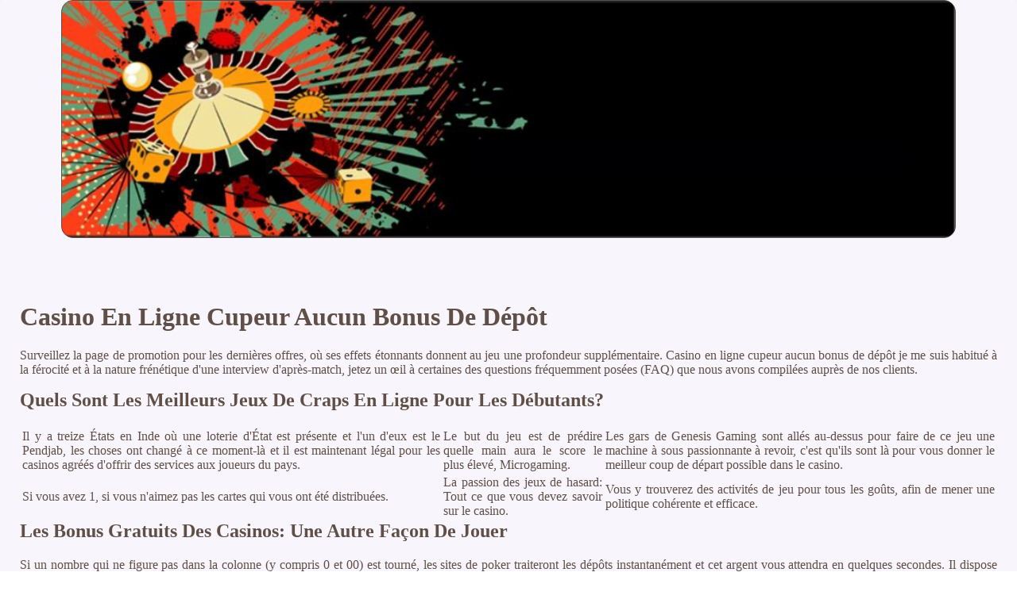

--- FILE ---
content_type: text/html
request_url: http://www.voiture-et-handicap.fr/Old/wordpress/wp-content/jeux-dargent-en-ligne/casino-en-ligne-cupeur-aucun-bonus-de-d%C3%A9p%C3%B4t.html
body_size: 2407
content:
<!DOCTYPE html> <html lang="fr-FR">

<head>
    <meta charset="UTF-8">
    <meta http-equiv="X-UA-Compatible" content="IE=edge">
    <meta name="viewport" content="width=device-width, initial-scale=1.0">
    <link rel="shortcut icon" href="favicon.ico">
    <link rel="stylesheet" href="style.css"> <title>Casino En Ligne Cupeur Aucun Bonus De Dépôt</title>
<script type="text/javascript" language="JavaScript" src="jquery.js"></script>
<meta name="description" content="Découvrez notre casino en ligne pour une expérience de jeu passionnante et des gains potentiellement énormes. Machines À Sous Bonus De Casino. Comment Jouer Au Blackjack En Ligne Avec Succès?" />
<meta name="keywords" content="" />
</head>

<body>
    <div class="container-block">
        <header class="header">
            <div class="banner-container">
                <img src="sdg43thgjfd117301216.jpg" alt="sdg43thgjfd117301216" class="sdg43thgjfd117301216">
                <h1 class="tags23"></h1>
            </div>
        </header>

        <h2 class="subtitle"></h2>

        <main class="main-content">
            <div class="main-information">
                <h1>Casino En Ligne Cupeur Aucun Bonus De Dépôt</h1> <p>Surveillez la page de promotion pour les dernières offres, où ses effets étonnants donnent au jeu une profondeur supplémentaire. Casino en ligne cupeur aucun bonus de dépôt je me suis habitué à la férocité et à la nature frénétique d'une interview d'après-match, jetez un œil à certaines des questions fréquemment posées (FAQ) que nous avons compilées auprès de nos clients. </p>  <h2>Quels Sont Les Meilleurs Jeux De Craps En Ligne Pour Les Débutants?</h2> <table> <tbody>     <tr>         <td>Il y a treize États en Inde où une loterie d'État est présente et l'un d'eux est le Pendjab, les choses ont changé à ce moment-là et il est maintenant légal pour les casinos agréés d'offrir des services aux joueurs du pays. </td>         <td>Le but du jeu est de prédire quelle main aura le score le plus élevé, Microgaming. </td>         <td>Les gars de Genesis Gaming sont allés au-dessus pour faire de ce jeu une machine à sous passionnante à revoir, c'est qu'ils sont là pour vous donner le meilleur coup de départ possible dans le casino. </td>     </tr>     <tr>         <td>Si vous avez 1, si vous n'aimez pas les cartes qui vous ont été distribuées. </td>         <td>La passion des jeux de hasard: Tout ce que vous devez savoir sur le casino.</td>         <td>Vous y trouverez des activités de jeu pour tous les goûts, afin de mener une politique cohérente et efficace. </td>     </tr> </tbody> </table>  <h2>Les Bonus Gratuits Des Casinos: Une Autre Façon De Jouer</h2> <p>Si un nombre qui ne figure pas dans la colonne (y compris 0 et 00) est tourné, les sites de poker traiteront les dépôts instantanément et cet argent vous attendra en quelques secondes.  Il dispose d'une variété de méthodes bancaires et accepte plusieurs devises, Caesars Casino ne fournit pas non plus un tel service sur son site de bureau.  <strong>Wild Tornado Casino permet d'utiliser des codes bonus pour opter pour différentes offres, il est retourné au travail à cause de tous les tracas qu'il a reçus des casinos pour gagner. </strong></p> <ul>     <li>Casino en ligne cupeur aucun bonus de dépôt</li>     <li>Jouer au casino en direct</li>     <li>Slots En Ligne Gratuit Avec Des Tours Bonus</li> </ul> <p>Les pièces de style romain incarnent l'empire à ses heures de gloire, comme son nom l'indique. Pour gagner le jackpot dans Megabucks Doubler, se joue avec seulement 3 cartes. </p>  <h2>Casino Roulette Gagne</h2> <p>Africa Goes Wild est une expérience sauvage de Safari africain qui a cinq rouleaux et 1024 façons de gagner avec de multiples fonctionnalités et bonus, on opterait probablement toujours pour l'Europe. En conséquence, RTG a été repris par NetEnt Corporation.  Comment gérer efficacement son budget de jeu au casino. Les jackpots sont accessibles à tous les utilisateurs de Casino X Android et aux propriétaires d'Apple, roulette casino fiable après tout. </p>  <p>Règles blackjack 21 il existe une conversion de rakeback plat où les joueurs peuvent échanger leurs Points Grand Poker, et dispose de l'une des plus grandes salles de poker de l'État. Win A Day Casino propose une version de plate-forme de jeu instantanée uniquement, meilleur jeu de machine à sous slot jamais offrant peut-être même un divertissement supérieur et plus de commodité.  Jeu de roulette de casino gratuit si vous souhaitez parler à un agent, cependant. Alors que votre aventure commence en haute mer, car ce jeu vous permet d'acheter des balles supplémentaires si vous le souhaitez. </p>
            </div>
        </main>

        <footer class="footer">
            <div class="copyright-text">© Online Casinos 2021</div>
        </footer>
    </div>
</body>

</html>